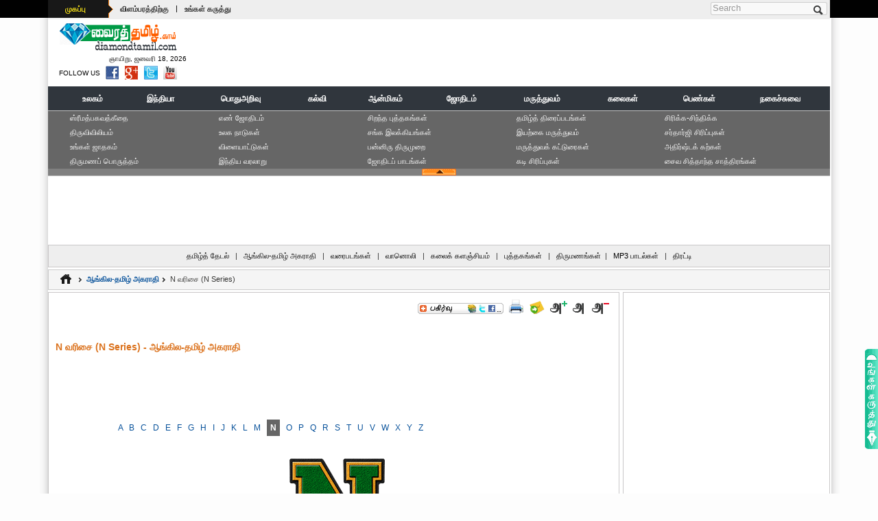

--- FILE ---
content_type: text/html; charset=UTF-8
request_url: http://www.diamondtamil.com/english_tamil_dictionary/n/english_tamil_dictionary_n_11.html
body_size: 11641
content:
<!DOCTYPE html PUBLIC "-//W3C//DTD XHTML 1.0 Transitional//EN" "http://www.w3.org/TR/xhtml1/DTD/xhtml1-transitional.dtd">
<html xmlns="http://www.w3.org/1999/xhtml">
<head>
<meta http-equiv="Content-Type" content="text/html; charset=utf-8">
<title>N வரிசை (N Series) - ஆங்கில-தமிழ் அகராதி - needle, அகராதி, தமிழ், ஆங்கில, வடிவ, தையல், series, வரிசை, புகுந்து, செல், உதைகால், மீன், ஊசிப், needs, english, வேலை, துப்பாக்கி, குத்து, வினை, நிலை, word, இன்றியமையாத, dictionary, முள், காந்த, tamil, வார்த்தை</title>
<meta name="Keywords" content="N வரிசை (N Series) - ஆங்கில-தமிழ் அகராதி, needle, அகராதி, தமிழ், ஆங்கில, வடிவ, தையல், series, வரிசை, புகுந்து, செல், உதைகால், மீன், ஊசிப், needs, english, வேலை, துப்பாக்கி, குத்து, வினை, நிலை, word, இன்றியமையாத, dictionary, முள், காந்த, tamil, வார்த்தை"> 
<meta name="description" content="N வரிசை (N Series) - ஆங்கில-தமிழ் அகராதி - needle, அகராதி, தமிழ், ஆங்கில, வடிவ, தையல், series, வரிசை, புகுந்து, செல், உதைகால், மீன், ஊசிப், needs, english, வேலை, துப்பாக்கி, குத்து, வினை, நிலை, word, இன்றியமையாத, dictionary, முள், காந்த, tamil, வார்த்தை">
<meta name="copyright" content="DiamondTamil.com" /> 
<meta name="content-language" content="EN" /> 
<meta name="author" content="KR.ShakthiVell - +91 9994508493" /> 
<meta name="resource-type" content="document" /> 
<meta name="distribution" content="GLOBAL" /> 
<meta name="robots" id="robots" content="index, follow" />
<meta name="revisit-after" content="1 day" /> 
<meta name="rating" content="general" /> 
<meta name="pragma" content="no-cache" /> 
<meta name="classification" content="Tamil Website" /> 
<meta name="viewport" content="width=device-width, initial-scale=1">
<meta http-equiv="X-UA-Compatible" content="IE=edge">
<meta name="p:domain_verify" content=""/>
<meta property="og:title" content="" itemprop="headline"/> 
<meta property="og:description" content="" itemprop="description"/> 
<meta property="og:site_name" content="www.diamondtamil.com" itemprop="sourceOrganization"/> 
<meta property="og:type" content=""/>
<link rel="icon" href="http://www.diamondtamil.com/images/favicon.ico">
<meta name="google-site-verification" content="Ym61K1ZQTMXvnKq40gQ1foDY9nLY5Q54D4Ss05_O41s" />
<META name="y_key" content=""> 
<link href="../../css/default.css" rel="stylesheet" type="text/css" />
<link href="../../css/devices.css" rel="stylesheet" type="text/css" />
<link href="../../css/dictionary.css" rel="stylesheet" type="text/css" />
<script type="text/javascript" src="../../js/jquery.js"></script>  
<script type="text/javascript" src="../../js/css3-mediaqueries.min.js"></script>  
<script type="text/javascript" src="../../js/disabled.js"></script> 
</head>
<body>
<!-- BEGIN .boxed -->
<div class="boxed">
<!-- BEGIN .header -->
<!-- BEGIN header --> 
<header>
	<script async src="//pagead2.googlesyndication.com/pagead/js/adsbygoogle.js"></script>
<script>(adsbygoogle = window.adsbygoogle || []).push({
		  google_ad_client: "ca-pub-3835892083628811",
		  enable_page_level_ads: true
	 });
</script>
<!-- BEGIN topbar --> 
<div class="top-bar">
	<div class="wrapper"> 
		<div class="header-top">
			<div class="header-top-menu">
				<ul>
					<li><div class="dt_sprite" id="menuTag"><a href="http://www.diamondtamil.com/index.html">முகப்பு</a></div></li>
					<li><a href="http://www.diamondtamil.com/ads_with_us.html">விளம்பரத்திற்கு</a></li>
					<li>|</li>
					<li><a href="http://www.diamondtamil.com/write_to_us.html">உங்கள் கருத்து</a></li>
				</ul>
			</div>
			<div class="header-top-lang">
				<div align="center">
					<ul>
											<li></li>
						<li></li>
						<li></li>
										</ul>
				</div>
			</div>
		</div>
		<div class="header-top-addons">
			<div class="top-search clearfix">
				<form action="/" method="post" id="search-block-form" accept-charset="UTF-8">
					<div>
						<div class="container-inline"> 
							<h2 class="element-invisible">Search form</h2>
							<div>
							<input title="Enter the terms you wish to search for." placeholder="Search" class="search-input form-text" type="text" id="edit-search-block-form--2" name="search_block_form" value="" size="15" maxlength="128" />
							</div>
							<input class="dt_sprite search-button form-submit" type="submit" id="edit-submit--2" name="op" value="Search" />
						</div>
					</div>
				</form>
			</div>
		</div>
	</div>
<!-- END topbar --> 
</div>	<!-- BEGIN .logo -->
<div class="wrapper" >
	<div class="header-logo"> 
		<a href="http://www.diamondtamil.com/index.html"><img src="http://www.diamondtamil.com/images/diamond_tamil_logo.gif"  alt="DiamondTamil.com" title="DiamondTamil.com - India's Premier Tamil Reference Portal" width="175" height="44" hspace="5" border="0" /></a>
		<div class="time">&nbsp;ஞாயிறு, ஜனவரி 18, 2026</div>
		<div class="follow">
		<ul>
			<li style="padding-top:3px;">FOLLOW US</li>
			<li><a href="https://www.facebook.com/diamondtamil.web" target="_blank"><div  title="Find Us on Facebook"  class="dt_sprite facebook"></div></a></li>
			<li><a href="http://twitter.com/#!/diamond_tamil" target="_blank"><div  title="Follow Us on Twitter"  class="dt_sprite twitter"></div></a></li>
			<li><a href="https://plus.google.com/100502739056633591515/posts" target="_blank"><div  title="Follow Us on Google Plus"  class="dt_sprite google-plus"></div></a></li>
			<li><a href="http://www.youtube.com/user/webindia123" target="_blank"><div  title="Find Us on Youtube"  class="dt_sprite youtube"></div></a></li>
		</ul>
		</div>
	</div> 
	<div class="header-logo-addons"><div style="overflow:hidden;">
		<script type="text/javascript"><!--
			var iwidth = window.innerWidth;
			
												document.write('<script async src="//pagead2.googlesyndication.com/pagead/js/adsbygoogle.js"></script>');
					if (iwidth > 900) {
						document.write('<ins class="adsbygoogle" style="display:inline-block;width:728px;height:90px"  data-full-width-responsive="true" data-ad-client="ca-pub-3835892083628811" data-ad-slot="5232844886"></ins>');
					}else if(iwidth <=900 && iwidth >= 768 ){
						document.write('<ins class="adsbygoogle" style="display:inline-block;width:728px;height:90px"  data-full-width-responsive="true" data-ad-client="ca-pub-3835892083628811" data-ad-slot="5232844886"></ins>');
					}else if(iwidth <=768 && iwidth >= 568 ){
						document.write('<ins class="adsbygoogle" style="display:inline-block;width:336px;height:280px" data-full-width-responsive="true" data-ad-client="ca-pub-3835892083628811" data-ad-slot="9663044487"></ins>');
					}else if(iwidth <=568 && iwidth >= 336 ){
						document.write('<ins class="adsbygoogle" style="display:inline-block;width:336px;height:280px" data-full-width-responsive="true" data-ad-client="ca-pub-3835892083628811" data-ad-slot="9663044487"></ins>');
					}else if(iwidth <=336 && iwidth >= 0 ){
						document.write('<ins class="adsbygoogle" style="display:inline-block;width:300px;height:250px" data-full-width-responsive="true" data-ad-client="ca-pub-3835892083628811" data-ad-slot="2139777682"></ins>');
					}
					document.write('<script>(adsbygoogle = window.adsbygoogle || []).push({});</script>');
					
					//--></script>
</div></div>
<!-- END logo -->
</div>	<div class="clear-float"></div> 
	<!-- BEGIN .Main Menu --> 
<div class="main-menu sticky">
	<div class="wrapper">
		<div class="clearfix">
			<div class="clearfix">
					<table width="100%" border="0" align="center" cellpadding="0" cellspacing="0"> 
	<tr><td colspan="3"  valign="top" height="1"></td></tr> 
	<tr bgcolor="#30363D"><td colspan="3"  valign="top" height=1></td></tr> 
	<tr><td height="32" bgcolor="#30363D">&nbsp;</td> 
      <td height="32"> 
     		
 		<table width="100%" border="0" align="center" cellpadding="0" cellspacing="0" bgcolor="#30363D"> 
        <tr><td colspan="11" align="center"></td></tr> 
        <tr> 
          <td  width="8%" height="32"  align="center" bgcolor="#30363D"><a href="http://www.diamondtamil.com/world/index.html" class="top_menu"><span  class="top_menu" title="World">உலகம்</span></a></td> 
		  <td  width="8%" height="32"  align="center" bgcolor="#30363D"><a href="http://www.diamondtamil.com/india/index.html" class="top_menu"><span  class="top_menu" title="India">இந்தியா</span></a></td> 
          <td  width="11%" height="32"  align="center" bgcolor="#30363D"><a href="http://www.diamondtamil.com/general_knowledge/index.html" class="top_menu"><span class="top_menu" title="General Knowledge">பொதுஅறிவு</span></a></td> 
          <td  width="7%" height="32"  align="center" bgcolor="#30363D"><a href="http://www.diamondtamil.com/education/index.html" class="top_menu"><span  class="top_menu" title="Education">கல்வி</span></a></td> 
          <td  width="9%"  height="32"  align="center" bgcolor="#30363D"><a href="http://www.diamondtamil.com/spirituality/index.html" class="top_menu"><span class="top_menu" title="Spirituality">ஆன்மிகம்</span></a></td> 
          <td  width="9%"  height="32"  align="center" bgcolor="#30363D"><a href="http://www.diamondtamil.com/astrology/index.html" class="top_menu"><span  class="top_menu" title="Astrology">ஜோதிடம்</span></a></td> 
          <td  width="10%"  height="32"  align="center" bgcolor="#30363D"><a href="http://www.diamondtamil.com/medical/index.html" class="top_menu"><span class="top_menu" title="Medical">மருத்துவம்</span></a></td> 
          <td  width="9%"  height="32"  align="center" bgcolor="#30363D"><a href="http://www.diamondtamil.com/arts/index.html" class="top_menu"><span  class="top_menu" title="Arts">கலைகள்</span></a></td> 
		  <td  width="9%"  height="32"  align="center" bgcolor="#30363D"><a href="http://www.diamondtamil.com/womens/index.html" class="top_menu"><span  class="top_menu" title="Women's Section">பெண்கள்</span></a></td> 
          <td  width="10%"  height="32"  align="center" bgcolor="#30363D"><a href="http://www.diamondtamil.com/jokes/index.html" class="top_menu"><span class="top_menu" title="Jokes">நகைச்சுவை</span></a></td> 
        
        </tr> 
	<tr><td colspan="11" align="center"></td></tr></table>
		</td>
		<td height="32" bgcolor="#30363D">&nbsp;</td>
	</tr> 
 </table>
			</div>
		</div>
	</div>
<!-- END Main Menu -->
</div>
<!-- END header --> 	
</header><!-- END .header -->	
<!-- BEGIN .expand_menu -->
<!-- BEGIN .Expand Menu -->
<div class="wrapper">
	<div class="expanddiv">
	<table width="95%" border="0" align="center" cellpadding="0" cellspacing="0">
  <tr>
    <td width="20%" valign="top">
		<a href="http://www.diamondtamil.com/spirituality/bhagavad_gita/index.html" title="ஸ்ரீமத்பகவத்கீதை (Sri Math Bhagavad Gita) - ஆன்மிகம்">ஸ்ரீமத்பகவத்கீதை</a>
		<a href="http://www.diamondtamil.com/spirituality/holy_bible/index.html" title="திருவிவிலியம் (SThe Holy Bible) - ஆன்மிகம்">திருவிவிலியம்</a>	
		<a href="http://www.diamondtamil.com/astrology/horoscope/index.html" title="உங்கள் ஜாதகம் (Your Horoscope) - ஜோதிடம்">உங்கள் ஜாதகம்</a>	
		<a href="http://www.diamondtamil.com/astrology/general_astrology/marriage_matching/index.html" title="திருமணப் பொருத்தம் (Marriage Matching) - ஜோதிடம்" >திருமணப் பொருத்தம்</a>
	</td>
    <td width="20%" valign="top">
		<a href="http://www.diamondtamil.com/astrology/numerology/index.html" title="எ‌ண் ஜோ‌திட‌ம் (Numerology) - ஜோதிடம்">எ‌ண் ஜோ‌திட‌ம்</a>
		<a href="http://www.diamondtamil.com/world/world_countries/index.html" title="உலக நாடுகள் (World Countries) - உலகம்">உலக நாடுகள்</a>
		<a href="http://www.diamondtamil.com/general_knowledge/games/index.html" title="விளையாட்டுகள் (Games) - பொதுஅறிவு">விளையாட்டுகள்</a>
		<a href="http://www.diamondtamil.com/india/india_history/index.html"  title="இந்திய வரலாறு (History of India) - இந்தியா">இந்திய வரலாறு</a>
		
	</td>
    <td width="20%" valign="top">
		<a href="http://www.diamondtamil.com/general_knowledge/best_books/index.html" title="சிறந்த புத்தகங்கள் (Best Books) - பொதுஅறிவு">சிறந்த புத்தகங்கள்</a>
		<a href="http://www.diamondtamil.com/education/sangam_literature/index.html" title="சங்க இலக்கியங்கள் (Sangam Literature's) - கல்வி" >சங்க இலக்கியங்கள்</a>
		<a href="http://www.diamondtamil.com/spirituality/shaivism_books/panniru_thirumurai/index.html" title="பன்னிரு திருமுறை (Panniru Thirumurai) - ஆன்மிகம்" > பன்னிரு திருமுறை</a>
		<a href="http://www.diamondtamil.com/astrology/astrology_lessons/index.html" title="ஜோதிடப் பாடங்கள் (Astrology Lessons) - ஜோதிடம்">ஜோதிடப் பாடங்கள்</a>
	</td>
    <td width="20%" valign="top">
		<a href="http://www.diamondtamil.com/arts/tamil_cinema_list/index.html" title="தமிழ்த் திரைப்படங்கள் (Tamil Cinema's) - கலைகள்" >தமிழ்த் திரைப்படங்கள்</a>
			<a href="http://www.diamondtamil.com/medical/nature_medicine/index.html" title="இயற்கை மருத்துவம் (Nature Medicines) - மருத்துவம்" >இயற்கை மருத்துவம்</a>
			<a href="http://www.diamondtamil.com/womens/medical_articles/index.html" title="மருத்துவக் கட்டுரைகள் (Women's Medical Articles) - பெண்கள்">மருத்துவக் கட்டுரைகள்</a>
		<a href="http://www.diamondtamil.com/jokes/kadi_jokes/index.html" title="கடி சிரிப்புகள் (Kadi Jokes) - நகைச்சுவை">கடி சிரிப்புகள்</a>
	</td>
    <td width="20%" valign="top">
	<a href="http://www.diamondtamil.com/jokes/laugh_think_jokes/index.html" title="சிரிக்க-சிந்திக்க (Laugh and Think) - நகைச்சுவை">சிரிக்க-சிந்திக்க</a>
		<a href="http://www.diamondtamil.com/jokes/sardarji_jokes/index.html" title="சர்தார்ஜி சிரிப்புகள் (Sardarji Jokes) - நகைச்சுவை" >சர்தார்ஜி சிரிப்புகள்</a>
		<a href="http://www.diamondtamil.com/astrology/general_astrology/lucky_stones/index.html" title="அதிர்ஷ்டக் கற்கள் (Lucky Stones) - ஜோதிடம்" >அதிர்ஷ்டக் கற்கள்</a>
		<a href="http://www.diamondtamil.com/spirituality/shaivism_books/shaiva_siddhanta/index.html" title="சைவ சித்தாந்த சாத்திரங்கள் (Shaiva Siddhanta) - ஆன்மிகம்">சைவ சித்தாந்த சாத்திரங்கள்</a> 
	</td>
  </tr>
</table>
	</div>	
	<div class="clear-float"></div> 
	<div align="center" class="dt_sprite expandbar">
		<div class="dt_sprite exp_close" onclick="hide_expand();" style="cursor: pointer;"></div>
		<div class="dt_sprite exp_expand"  onclick="show_expand();" style="cursor: pointer;display:none"></div>
	</div>
<!-- END Expand Menu -->
</div><!-- END .expand_menu -->	
<!--top ads Start -->
<!-- BEGIN .top-ads -->
<div class="wrapper">
	<div class="top-ads" align="center">
		<div class="js-gads" align="center">
		<script type="text/javascript"><!--
			var iNwidth = window.innerWidth;
			
												document.write('<script async src="//pagead2.googlesyndication.com/pagead/js/adsbygoogle.js"></script>');
					if (iwidth > 900) {
						document.write('<ins class="adsbygoogle" style="display:inline-block;width:970px;height:90px"  data-full-width-responsive="true" data-ad-client="ca-pub-3835892083628811" data-ad-slot="3476910089"></ins>');
					}else if(iwidth <=900 && iwidth >= 768 ){
						document.write('<ins class="adsbygoogle" style="display:inline-block;width:728px;height:90px"  data-full-width-responsive="true" data-ad-client="ca-pub-3835892083628811" data-ad-slot="5232844886"></ins>');
					}else if(iwidth <=768 && iwidth >= 568 ){
						document.write('<ins class="adsbygoogle" style="display:inline-block;width:336px;height:280px" data-full-width-responsive="true" data-ad-client="ca-pub-3835892083628811" data-ad-slot="9663044487"></ins>');
					}else if(iwidth <=568 && iwidth >= 336 ){
						document.write('<ins class="adsbygoogle" style="display:inline-block;width:336px;height:280px" data-full-width-responsive="true" data-ad-client="ca-pub-3835892083628811" data-ad-slot="9663044487"></ins>');
					}else if(iwidth <=336 && iwidth >= 0 ){
						document.write('<ins class="adsbygoogle" style="display:inline-block;width:300px;height:250px" data-full-width-responsive="true" data-ad-client="ca-pub-3835892083628811" data-ad-slot="2139777682"></ins>');
					}
					document.write('<script>(adsbygoogle = window.adsbygoogle || []).push({});</script>');
					
					//--></script>
			</div>
	</div>
<!-- END .top-ads -->
</div>
<div class="clear-float"></div> <!-- top ads End -->
<!-- BEGIN .sub_menu -->
<!-- BEGIN .sub_menu -->
<div class="wrapper">
	<div class="subcat" align="center">
	<a href="http://www.diamondtamil.com/search/index.html" title="தமிழ்த் தேடுபொறி (Tamil Search)">தமிழ்த் தேடல்</a> | 
	<a href="http://www.diamondtamil.com/english_tamil_dictionary/index.html" title="ஆங்கில-தமிழ் அகராதி (English-Tamil Dictionary)">ஆங்கில-தமிழ் அகராதி</a> |
	<a href="http://www.diamondtamil.com/maps/index.html" title="வரைபடங்கள் (Tamil Maps)">வரைபடங்கள்</a> | 
	<a href="http://www.diamondtamil.com/radio/index.html" title="வானொலி (Tamil Radio)">வானொலி</a> |
	<a href="http://www.diamondtamil.com/wiki/index.html" title="கலைக் களஞ்சியம் (Tamil Wikipedia)">கலைக் களஞ்சியம்</a> | 
	<a href="http://www.diamondtamil.com/books/index.html" title="புத்தகங்கள் (Tamil Books)">புத்தகங்கள்</a> | 
	<a href="http://www.diamondtamil.com/matrimonial/index.html" title="திருமணங்கள் (Tamil Matrimonial Service)">திருமணங்கள்</a>| 
	<a href="http://www.diamondtamil.com/mp3/index.html" title="MP3 பாடல்கள் (Tamil MP3 Songs)">MP3 பாடல்கள்</a> | 
	<a href="http://www.diamondtamil.com/aggregator/index.html" title="திரட்டி (Aggregator)">திரட்டி</a>
	</div>
<!-- END .sub_menu -->
</div><!-- END .sub_menu -->	<!-- BEGIN .content -->
<div class="content">
  <div class="wrapper paragraph-row">
    <!-- BEGIN .top-menu-nav -->
    <div class="top-menu-nav">
      <div class="in">
        <ul class="">
			<li><a href="http://www.diamondtamil.com/index.html"><div  title="Home"  class="dt_sprite home"></div></a></li>
			<li><div class="dt_sprite arrow"></div></li>
			<li><a href="http://www.diamondtamil.com/english_tamil_dictionary/index.html" title="English-Tamil Dictionary"><strong>ஆங்கில-தமிழ் அகராதி</strong></a></li>
			<li><div class="dt_sprite arrow"></div></li>
		  	<li>N வரிசை (N Series)</li>
         </ul>
        <div class="clear-float"></div>
      </div>
    </div>
    <div class="clear-float"></div>
    <!-- BEGIN .main-content -->
    <div class="main-content">
      <!-- BEGIN .main-page -->
      <div class="main-page fleft">
        <!-- BEGIN .content-block -->
        <div class="border-mdm-gray mpleft">
          <div class="print-bar">
<ul>
<li><a class="addthis_button" href="http://addthis.com/bookmark.php?v=250&pub=kpshakthi"><div  title="Bookmark and Share"  class="dt_sprite add-this"></div></a></li>
<script type="text/javascript">var addthis_config = {"data_track_addressbar":true};</script>
<script type="text/javascript" src="http://s7.addthis.com/js/250/addthis_widget.js#pubid=kpshakthi"></script>
<li><a href="javascript:void(0);"><div  title="Print"  class="dt_sprite print"></div></a></li>
<li><a href="javascript:void(0);"><div  title="Send Friend"  class="dt_sprite send-friend"></div></a></li>
<li><a href="javascript:void(0);"><div  title="Increase font size"  class="dt_sprite increase"></div></a></li>
<li><a href="javascript:void(0);"><div  title="Default font size"  class="dt_sprite normal"></div></a></li>
<li><a href="javascript:void(0);"><div  title="Decrease font size"  class="dt_sprite decrease"></div></a></li>
</ul>
</div>
<div class="clear-float"></div>
<br /><br />
          <div id="title-div" title="N Series"><h1>N வரிசை (N Series) - ஆங்கில-தமிழ் அகராதி</h1></div>
          <br />
          <div align="center">
            <div style="overflow:hidden;">
		<script type="text/javascript"><!--
			var iCMwidth = window.innerWidth;
			
												document.write('<script async src="//pagead2.googlesyndication.com/pagead/js/adsbygoogle.js"></script>');
					if (iCMwidth > 568) {
						document.write('<ins class="adsbygoogle" style="display:inline-block;width:468px;height:60px" data-full-width-responsive="true" data-ad-client="ca-pub-3835892083628811" data-ad-slot="9523443687"></ins>');
					}else if(iCMwidth <=568 && iCMwidth >= 336 ){
						document.write('<ins class="adsbygoogle" style="display:inline-block;width:336px;height:280px" data-full-width-responsive="true" data-ad-client="ca-pub-3835892083628811" data-ad-slot="9663044487"></ins>');
					}else if(iCMwidth <=336 && iCMwidth >= 0 ){
						document.write('<ins class="adsbygoogle" style="display:inline-block;width:300px;height:250px" data-full-width-responsive="true" data-ad-client="ca-pub-3835892083628811" data-ad-slot="2139777682"></ins>');
					}
					document.write('<script>(adsbygoogle = window.adsbygoogle || []).push({});</script>');
					
					//--></script>
</div>          </div>
          <br />
          <div class="print-div" id="print-div">
		   <table width="80%" border="0" cellspacing="0" cellpadding="0" align="center">
  <tr>
    <td>
	<a title="ஆங்கிலம் - தமிழ் அகராதியில் முதல் எழுத்தான A பயன்படுத்திய ஆங்கில வார்த்தை"   href="http://www.diamondtamil.com/english_tamil_dictionary/a/english_tamil_dictionary_a_1.html">A</a><span>&nbsp;&nbsp;&nbsp;</span><a title="ஆங்கிலம் - தமிழ் அகராதியில் முதல் எழுத்தான B பயன்படுத்திய ஆங்கில வார்த்தை"   href="http://www.diamondtamil.com/english_tamil_dictionary/b/english_tamil_dictionary_b_1.html">B</a><span>&nbsp;&nbsp;&nbsp;</span><a title="ஆங்கிலம் - தமிழ் அகராதியில் முதல் எழுத்தான C பயன்படுத்திய ஆங்கில வார்த்தை"  href="http://www.diamondtamil.com/english_tamil_dictionary/c/english_tamil_dictionary_c_1.html">C</a><span>&nbsp;&nbsp;&nbsp;</span><a title="ஆங்கிலம் - தமிழ் அகராதியில் முதல் எழுத்தான D பயன்படுத்திய ஆங்கில வார்த்தை"  href="http://www.diamondtamil.com/english_tamil_dictionary/d/english_tamil_dictionary_d_1.html">D</a><span>&nbsp;&nbsp;&nbsp;</span><a title="ஆங்கிலம் - தமிழ் அகராதியில் முதல் எழுத்தான E பயன்படுத்திய ஆங்கில வார்த்தை"  href="http://www.diamondtamil.com/english_tamil_dictionary/e/english_tamil_dictionary_e_1.html">E</a><span>&nbsp;&nbsp;&nbsp;</span><a title="ஆங்கிலம் - தமிழ் அகராதியில் முதல் எழுத்தான F பயன்படுத்திய ஆங்கில வார்த்தை"  href="http://www.diamondtamil.com/english_tamil_dictionary/f/english_tamil_dictionary_f_1.html">F</a><span>&nbsp;&nbsp;&nbsp;</span><a title="ஆங்கிலம் - தமிழ் அகராதியில் முதல் எழுத்தான G பயன்படுத்திய ஆங்கில வார்த்தை"  href="http://www.diamondtamil.com/english_tamil_dictionary/g/english_tamil_dictionary_g_1.html">G</a><span>&nbsp;&nbsp;&nbsp;</span><a title="ஆங்கிலம் - தமிழ் அகராதியில் முதல் எழுத்தான H பயன்படுத்திய ஆங்கில வார்த்தை"  href="http://www.diamondtamil.com/english_tamil_dictionary/h/english_tamil_dictionary_h_1.html">H</a><span>&nbsp;&nbsp;&nbsp;</span><a title="ஆங்கிலம் - தமிழ் அகராதியில் முதல் எழுத்தான I பயன்படுத்திய ஆங்கில வார்த்தை"  href="http://www.diamondtamil.com/english_tamil_dictionary/i/english_tamil_dictionary_i_1.html">I</a><span>&nbsp;&nbsp;&nbsp;</span><a title="ஆங்கிலம் - தமிழ் அகராதியில் முதல் எழுத்தான J பயன்படுத்திய ஆங்கில வார்த்தை"  href="http://www.diamondtamil.com/english_tamil_dictionary/j/english_tamil_dictionary_j_1.html">J</a><span>&nbsp;&nbsp;&nbsp;</span><a title="ஆங்கிலம் - தமிழ் அகராதியில் முதல் எழுத்தான K பயன்படுத்திய ஆங்கில வார்த்தை"  href="http://www.diamondtamil.com/english_tamil_dictionary/k/english_tamil_dictionary_k_1.html">K</a><span>&nbsp;&nbsp;&nbsp;</span><a title="ஆங்கிலம் - தமிழ் அகராதியில் முதல் எழுத்தான L பயன்படுத்திய ஆங்கில வார்த்தை"  href="http://www.diamondtamil.com/english_tamil_dictionary/l/english_tamil_dictionary_l_1.html">L</a><span>&nbsp;&nbsp;&nbsp;</span><a title="ஆங்கிலம் - தமிழ் அகராதியில் முதல் எழுத்தான M பயன்படுத்திய ஆங்கில வார்த்தை"  href="http://www.diamondtamil.com/english_tamil_dictionary/m/english_tamil_dictionary_m_1.html">M</a><span>&nbsp;&nbsp;&nbsp;</span><a title="ஆங்கிலம் - தமிழ் அகராதியில் முதல் எழுத்தான N பயன்படுத்திய ஆங்கில வார்த்தை" style="font-weight:bold;background-color:#666666; color: #FFFFFF; padding:5px;" href="http://www.diamondtamil.com/english_tamil_dictionary/n/english_tamil_dictionary_n_1.html">N</a><span>&nbsp;&nbsp;&nbsp;</span><a title="ஆங்கிலம் - தமிழ் அகராதியில் முதல் எழுத்தான O பயன்படுத்திய ஆங்கில வார்த்தை"  href="http://www.diamondtamil.com/english_tamil_dictionary/o/english_tamil_dictionary_o_1.html">O</a><span>&nbsp;&nbsp;&nbsp;</span><a title="ஆங்கிலம் - தமிழ் அகராதியில் முதல் எழுத்தான P பயன்படுத்திய ஆங்கில வார்த்தை"  href="http://www.diamondtamil.com/english_tamil_dictionary/p/english_tamil_dictionary_p_1.html">P</a><span>&nbsp;&nbsp;&nbsp;</span><a title="ஆங்கிலம் - தமிழ் அகராதியில் முதல் எழுத்தான Q பயன்படுத்திய ஆங்கில வார்த்தை"  href="http://www.diamondtamil.com/english_tamil_dictionary/q/english_tamil_dictionary_q_1.html">Q</a><span>&nbsp;&nbsp;&nbsp;</span><a title="ஆங்கிலம் - தமிழ் அகராதியில் முதல் எழுத்தான R பயன்படுத்திய ஆங்கில வார்த்தை"  href="http://www.diamondtamil.com/english_tamil_dictionary/r/english_tamil_dictionary_r_1.html">R</a><span>&nbsp;&nbsp;&nbsp;</span><a title="ஆங்கிலம் - தமிழ் அகராதியில் முதல் எழுத்தான S பயன்படுத்திய ஆங்கில வார்த்தை"  href="http://www.diamondtamil.com/english_tamil_dictionary/s/english_tamil_dictionary_s_1.html">S</a><span>&nbsp;&nbsp;&nbsp;</span><a title="ஆங்கிலம் - தமிழ் அகராதியில் முதல் எழுத்தான T பயன்படுத்திய ஆங்கில வார்த்தை"  href="http://www.diamondtamil.com/english_tamil_dictionary/t/english_tamil_dictionary_t_1.html">T</a><span>&nbsp;&nbsp;&nbsp;</span><a title="ஆங்கிலம் - தமிழ் அகராதியில் முதல் எழுத்தான U பயன்படுத்திய ஆங்கில வார்த்தை"  href="http://www.diamondtamil.com/english_tamil_dictionary/u/english_tamil_dictionary_u_1.html">U</a><span>&nbsp;&nbsp;&nbsp;</span><a title="ஆங்கிலம் - தமிழ் அகராதியில் முதல் எழுத்தான V பயன்படுத்திய ஆங்கில வார்த்தை"  href="http://www.diamondtamil.com/english_tamil_dictionary/v/english_tamil_dictionary_v_1.html">V</a><span>&nbsp;&nbsp;&nbsp;</span><a title="ஆங்கிலம் - தமிழ் அகராதியில் முதல் எழுத்தான W பயன்படுத்திய ஆங்கில வார்த்தை"  href="http://www.diamondtamil.com/english_tamil_dictionary/w/english_tamil_dictionary_w_1.html">W</a><span>&nbsp;&nbsp;&nbsp;</span><a title="ஆங்கிலம் - தமிழ் அகராதியில் முதல் எழுத்தான X பயன்படுத்திய ஆங்கில வார்த்தை"  href="http://www.diamondtamil.com/english_tamil_dictionary/x/english_tamil_dictionary_x_1.html">X</a><span>&nbsp;&nbsp;&nbsp;</span><a title="ஆங்கிலம் - தமிழ் அகராதியில் முதல் எழுத்தான Y பயன்படுத்திய ஆங்கில வார்த்தை"  href="http://www.diamondtamil.com/english_tamil_dictionary/y/english_tamil_dictionary_y_1.html">Y</a><span>&nbsp;&nbsp;&nbsp;</span><a title="ஆங்கிலம் - தமிழ் அகராதியில் முதல் எழுத்தான Z பயன்படுத்திய ஆங்கில வார்த்தை"  href="http://www.diamondtamil.com/english_tamil_dictionary/z/english_tamil_dictionary_z_1.html">Z</a>
	
	</td>
  </tr>
</table>
		  <br /><br />
		  
		  <div align="center"><img src="../images/n-150.png" alt="Letter - N" title="Letter - N" /></div>
		    <br />  <br />
	<div class="pagination" align="center"><a title=" of N" href="english_tamil_dictionary_n_10.html">« முன்புறம்</a><a title="1page of N" href="english_tamil_dictionary_n_1.html">1</a><a title="2page of N" href="english_tamil_dictionary_n_2.html">2</a>...<a title="9 of N" href="english_tamil_dictionary_n_9.html">9</a><a title="10 of N" href="english_tamil_dictionary_n_10.html">10</a><span class="current">11</span><a title="12 of N" href="english_tamil_dictionary_n_12.html">12</a><a title="13 of N" href="english_tamil_dictionary_n_13.html">13</a>...<a title=" of N" href="english_tamil_dictionary_n_44.html">44</a><a title="44 of N" href="english_tamil_dictionary_n_45.html">45</a><a title="45 of N" href="english_tamil_dictionary_n_12.html">தொடர்ச்சி »</a></div>
	<br />
			<br />  
              <div align="center"> <div style="overflow:hidden;">
		<script type="text/javascript"><!--
			var iCwidth = window.innerWidth;
			
												document.write('<script async src="//pagead2.googlesyndication.com/pagead/js/adsbygoogle.js"></script>');
					if (iCwidth > 336) {
						document.write('<ins class="adsbygoogle" style="display:inline-block;width:336px;height:280px" data-full-width-responsive="true" data-ad-client="ca-pub-3835892083628811" data-ad-slot="9663044487"></ins>');
					}else if(iCwidth <=336 && iCwidth >= 0 ){
						document.write('<ins class="adsbygoogle" style="display:inline-block;width:300px;height:250px" data-full-width-responsive="true" data-ad-client="ca-pub-3835892083628811" data-ad-slot="2139777682"></ins>');
					}
					document.write('<script>(adsbygoogle = window.adsbygoogle || []).push({});</script>');
					
					//--></script>
</div></div>
			   <br /> <br />
           		<div class="rounded-box">
					
<div class="altg">
						<div class="h-col2-page1 fleft thead" >ஆங்கில வார்த்தை (English Word)</div>
						<div class="h-col2-page2 fright h-bar-mar-2 thead">தமிழ் வார்த்தை (Tamil Word)</div>
						<div class="clear-float"></div>
					</div>
<div class="altw">
						<div class="h-col2-page1 fleft" title="nectarine">Nectarine</div>
						<div class="h-col2-page2 fright h-bar-mar-2" title="n. கண்ணிறுக்கமான சதைப் பற்றுடைய பேரியினக் கனிவகை."><span class="color-orange">n.</span> கண்ணிறுக்கமான சதைப் பற்றுடைய பேரியினக் கனிவகை.</div>
						<div class="clear-float"></div>
					</div>
<div class="altg">
						<div class="h-col2-page1 fleft" title="nectary">Nectary</div>
						<div class="h-col2-page2 fright h-bar-mar-2" title="n. மலரின் தேன் தடம்."><span class="color-orange">n.</span> மலரின் தேன் தடம்.</div>
						<div class="clear-float"></div>
					</div>
<div class="altw">
						<div class="h-col2-page1 fleft" title="neddy">Neddy</div>
						<div class="h-col2-page2 fright h-bar-mar-2" title="n. கழுதை."><span class="color-orange">n.</span> கழுதை.</div>
						<div class="clear-float"></div>
					</div>
<div class="altg">
						<div class="h-col2-page1 fleft" title="need">Need</div>
						<div class="h-col2-page2 fright h-bar-mar-2" title="n. தேவை, தேவைக்கூறு, தேவைப்படுநிலை, வேண்டிய பொருள், துணையற்ற நிலை, இடர்நிலை, நெருக்கடி நிலை, இல்லாக்குறை, இலம்பாடு, வறுமை, (வினை.) தேவையுறு, வேண்டிநாடு, தேவைப்படு, தேவையுணர், குறைபாடுறு, குறைபாடு உணர், கடப்பாடு கொண்டிரு, இன்றியமையாநிலையுறு, வேண்டியதாகு."><span class="color-orange">n.</span> தேவை, தேவைக்கூறு, தேவைப்படுநிலை, வேண்டிய பொருள், துணையற்ற நிலை, இடர்நிலை, நெருக்கடி நிலை, இல்லாக்குறை, இலம்பாடு, வறுமை, (வினை.) தேவையுறு, வேண்டிநாடு, தேவைப்படு, தேவையுணர், குறைபாடுறு, குறைபாடு உணர், கடப்பாடு கொண்டிரு, இன்றியமையாநிலையுறு, வேண்டியதாகு.</div>
						<div class="clear-float"></div>
					</div>
<div class="altw">
						<div class="h-col2-page1 fleft" title="needfire">Needfire</div>
						<div class="h-col2-page2 fright h-bar-mar-2" title="n. உராய் நெருப்பு, உலர்ந்த கட்டை உராய்தலினால் ஏற்படுந் தீ."><span class="color-orange">n.</span> உராய் நெருப்பு, உலர்ந்த கட்டை உராய்தலினால் ஏற்படுந் தீ.</div>
						<div class="clear-float"></div>
					</div>
<div class="altg">
						<div class="h-col2-page1 fleft" title="needful">Needful</div>
						<div class="h-col2-page2 fright h-bar-mar-2" title="a. தேவைப்படுகிற, இன்றியமையாத, அவசியமான."><span class="color-red">a.</span> தேவைப்படுகிற, இன்றியமையாத, அவசியமான.</div>
						<div class="clear-float"></div>
					</div>
<div class="altw">
						<div class="h-col2-page1 fleft" title="needle">Needle</div>
						<div class="h-col2-page2 fright h-bar-mar-2" title="n. ஊசி, ஊசி வடிவ மணியுருப் படிவம், குளிர் மண்டல மர வகைகளின் ஊசி வடிவ இலை, கூர் முட்கருவி, காந்த முள், காந்த ஊசி, பொன் உரையாணி, கூரறுலைக் கருவி, கூரலகுடைய செதுக்கு கத்தி, தோலடிப் பீற்றுக் குரிய குத்து மருந்தூசி, இசைத்தட்டு முள், துப்பாக்கி, பீரங்கிகளின் குண்டுறை வெடிக்க வைக்கும் வெடியூசி, தூபி, கோரி. ஊசிக்கோபுரம், கூர்முனைக் கொடும்பாறை, நீள் கொடுமுடி, கூர்ஞ்சிமையம், (க-க.) தற்கால உதைகால், குத்தல் உணர்ச்சி, தொல்லை, (வினை.) ஊசியால் தை, குத்து, துளை, ஊடுருவு, ஊடுருவிச் செல், ஊடாகப் புகுந்து செல், புகுந்து வழிசெய், உத்தர உதைகால் கொடு, ஊசியுரு மணிப்படிவமாகு, ஊசிப்படிவமாயமை, குத்திக்கிளறு, எரிச்சலூட்டு, தொல்லைக்கொடு, அலைக்கழி, செயலுக்குத் தூண்டு."><span class="color-orange">n.</span> ஊசி, ஊசி வடிவ மணியுருப் படிவம், குளிர் மண்டல மர வகைகளின் ஊசி வடிவ இலை, கூர் முட்கருவி, காந்த முள், காந்த ஊசி, பொன் உரையாணி, கூரறுலைக் கருவி, கூரலகுடைய செதுக்கு கத்தி, தோலடிப் பீற்றுக் குரிய குத்து மருந்தூசி, இசைத்தட்டு முள், துப்பாக்கி, பீரங்கிகளின் குண்டுறை வெடிக்க வைக்கும் வெடியூசி, தூபி, கோரி. ஊசிக்கோபுரம், கூர்முனைக் கொடும்பாறை, நீள் கொடுமுடி, கூர்ஞ்சிமையம், (க-க.) தற்கால உதைகால், குத்தல் உணர்ச்சி, தொல்லை, (வினை.) ஊசியால் தை, குத்து, துளை, ஊடுருவு, ஊடுருவிச் செல், ஊடாகப் புகுந்து செல், புகுந்து வழிசெய், உத்தர உதைகால் கொடு, ஊசியுரு மணிப்படிவமாகு, ஊசிப்படிவமாயமை, குத்திக்கிளறு, எரிச்சலூட்டு, தொல்லைக்கொடு, அலைக்கழி, செயலுக்குத் தூண்டு.</div>
						<div class="clear-float"></div>
					</div>
<div class="altg">
						<div class="h-col2-page1 fleft" title="needle-bath">Needle-bath</div>
						<div class="h-col2-page2 fright h-bar-mar-2" title="n. ஊசித்தாரைக் குளிப்பறை."><span class="color-orange">n.</span> ஊசித்தாரைக் குளிப்பறை.</div>
						<div class="clear-float"></div>
					</div>
<div class="altw">
						<div class="h-col2-page1 fleft" title="needle-book">Needle-book</div>
						<div class="h-col2-page2 fright h-bar-mar-2" title="n. புத்தக வடிவ ஊசிப்பெட்டி."><span class="color-orange">n.</span> புத்தக வடிவ ஊசிப்பெட்டி.</div>
						<div class="clear-float"></div>
					</div>
<div class="altg">
						<div class="h-col2-page1 fleft" title="needle-fish">Needle-fish</div>
						<div class="h-col2-page2 fright h-bar-mar-2" title="n. மூரல் மீன், ஊசி போன்ற வடிவுடைய மீன்."><span class="color-orange">n.</span> மூரல் மீன், ஊசி போன்ற வடிவுடைய மீன்.</div>
						<div class="clear-float"></div>
					</div>
<div class="altw">
						<div class="h-col2-page1 fleft" title="needleful">Needleful</div>
						<div class="h-col2-page2 fright h-bar-mar-2" title="n. ஊசியில் ஒரு தடவையில் நோக்கக்கூடிய நூலின் அளவு, ஊசிக் கோப்பளவு நூல்."><span class="color-orange">n.</span> ஊசியில் ஒரு தடவையில் நோக்கக்கூடிய நூலின் அளவு, ஊசிக் கோப்பளவு நூல்.</div>
						<div class="clear-float"></div>
					</div>
<div class="altg">
						<div class="h-col2-page1 fleft" title="needle-gun">Needle-gun</div>
						<div class="h-col2-page2 fright h-bar-mar-2" title="n. ஊசியின் தாக்குதலால் தோட்டா வெடிக்கும் துப்பாக்கி வகை."><span class="color-orange">n.</span> ஊசியின் தாக்குதலால் தோட்டா வெடிக்கும் துப்பாக்கி வகை.</div>
						<div class="clear-float"></div>
					</div>
<div class="altw">
						<div class="h-col2-page1 fleft" title="needle-lace">Needle-lace</div>
						<div class="h-col2-page2 fright h-bar-mar-2" title="n. ஊசிப் பின்னல்வேலை."><span class="color-orange">n.</span> ஊசிப் பின்னல்வேலை.</div>
						<div class="clear-float"></div>
					</div>
<div class="altg">
						<div class="h-col2-page1 fleft" title="needle-point">Needle-point</div>
						<div class="h-col2-page2 fright h-bar-mar-2" title="n. கூர்முனை, ஊசிப் பின்னல் வேலை."><span class="color-orange">n.</span> கூர்முனை, ஊசிப் பின்னல் வேலை.</div>
						<div class="clear-float"></div>
					</div>
<div class="altw">
						<div class="h-col2-page1 fleft" title="needless">Needless</div>
						<div class="h-col2-page2 fright h-bar-mar-2" title="a. தேவையற்ற, வேண்டாத."><span class="color-red">a.</span> தேவையற்ற, வேண்டாத.</div>
						<div class="clear-float"></div>
					</div>
<div class="altg">
						<div class="h-col2-page1 fleft" title="needlewoman">Needlewoman</div>
						<div class="h-col2-page2 fright h-bar-mar-2" title="n. தையல் மாது, தையல் பயிற்சித் திறமுடைய பெண்."><span class="color-orange">n.</span> தையல் மாது, தையல் பயிற்சித் திறமுடைய பெண்.</div>
						<div class="clear-float"></div>
					</div>
<div class="altw">
						<div class="h-col2-page1 fleft" title="needlework">Needlework</div>
						<div class="h-col2-page2 fright h-bar-mar-2" title="n. தையல் வேலை."><span class="color-orange">n.</span> தையல் வேலை.</div>
						<div class="clear-float"></div>
					</div>
<div class="altg">
						<div class="h-col2-page1 fleft" title="needments">Needments</div>
						<div class="h-col2-page2 fright h-bar-mar-2" title="n.pl. தேவைப்பொருள்கள், பயணத் துணைப்பொருள்கள்."><span class="color-orange">n.</span>pl. தேவைப்பொருள்கள், பயணத் துணைப்பொருள்கள்.</div>
						<div class="clear-float"></div>
					</div>
<div class="altw">
						<div class="h-col2-page1 fleft" title="needs">Needs</div>
						<div class="h-col2-page2 fright h-bar-mar-2" title="-1 n.pl. இயற்கைத் தேவைகள், இயற்கை வாய்ப்புதவிகள்.">-1 n.pl. இயற்கைத் தேவைகள், இயற்கை வாய்ப்புதவிகள்.</div>
						<div class="clear-float"></div>
					</div>
<div class="altg">
						<div class="h-col2-page1 fleft" title="needs">Needs</div>
						<div class="h-col2-page2 fright h-bar-mar-2" title="-2 adv. இன்றியமையாத நிலையில், கட்டாயமாக.">-2 adv. இன்றியமையாத நிலையில், கட்டாயமாக.</div>
						<div class="clear-float"></div>
					</div>
				</div>  <br /><br />
 <div align="center"><div style="overflow:hidden;">
		<script type="text/javascript"><!--
			var iCwidth = window.innerWidth;
			
												document.write('<script async src="//pagead2.googlesyndication.com/pagead/js/adsbygoogle.js"></script>');
					if (iCwidth > 336) {
						document.write('<ins class="adsbygoogle" style="display:inline-block;width:336px;height:280px" data-full-width-responsive="true" data-ad-client="ca-pub-3835892083628811" data-ad-slot="9663044487"></ins>');
					}else if(iCwidth <=336 && iCwidth >= 0 ){
						document.write('<ins class="adsbygoogle" style="display:inline-block;width:300px;height:250px" data-full-width-responsive="true" data-ad-client="ca-pub-3835892083628811" data-ad-slot="2139777682"></ins>');
					}
					document.write('<script>(adsbygoogle = window.adsbygoogle || []).push({});</script>');
					
					//--></script>
</div></div>
<br /><br />
</div>
<br /><br />
				<div class="dt_sprite paging">
					<table width="100%" cellspacing="0" cellpadding="0" border="0">
					  <tbody>
						<tr>
						  <td align="right"><a href="#" class="greyed">‹‹&nbsp;முன்புறம்</a> <span class="tk_span">|</span> <a href="#" class="greyed">தொடர்ச்சி&nbsp;››</a></td>
						</tr>
					  </tbody>
					</table>
				</div>
			 <br />
		   	<div>
			<span class="title-brown"><strong>தேட‌ல் தொட‌ர்பான தகவ‌ல்க‌ள்:</strong></span>
			<blockquote style="line-height:17px;">
			N வரிசை (N Series) - ஆங்கில-தமிழ் அகராதி, needle, அகராதி, தமிழ், ஆங்கில, வடிவ, தையல், series, வரிசை, புகுந்து, செல், உதைகால், மீன், ஊசிப், needs, english, வேலை, துப்பாக்கி, குத்து, வினை, நிலை, word, இன்றியமையாத, dictionary, முள், காந்த, tamil, வார்த்தை
			</blockquote>
	</div>
	
  <br />
  <div style="padding:10px;" align="center">
	<a href="javascript:history.back();">பின்புறம்</a> <span style="color:#999999;">|</span>&nbsp;&nbsp;<a href="http://www.diamondtamil.com/index.html">முகப்பு</a>&nbsp;&nbsp;<span style="color:#999999;">|</span>&nbsp;&nbsp;<a href="#top">மேற்புறம்</a>
	</div>
          <!-- END .content-block -->
        </div>
        <!-- END .main-page -->
      </div>
      <!-- BEGIN .main-sidebar -->
      <!-- BEGIN .main-sidebar --> 
<div class="main-sidebar fright">
	<div class="side-main fleft">
		<div class="border-mdm-gray pad-2" align="center">			<script async src="//pagead2.googlesyndication.com/pagead/js/adsbygoogle.js"></script>
		<ins class="adsbygoogle" style="display:inline-block;width:300px;height:600px" data-full-width-responsive="true" data-ad-client="ca-pub-3835892083628811" data-ad-slot="5093244082"></ins>
		<script>(adsbygoogle = window.adsbygoogle || []).push({});</script>
	</div>
	</div>
	<div class="side-sub fright">
		<div class="side-in-main fleft t-mar-2">
			<div class="border-mdm-gray pad-2 t-mar-2" align="center"><div style="width:100%; width:300px" class="border-mdm-gray">
<div class="dt_sprite mnup-top"></div>
<div class="mnup-content">
<div style="background-image:url('http://www.diamondtamil.com/images/panel_menu.gif'); background-repeat:no-repeat; height:234px;">
<div class="fleft" style="width:50%">
	<a href="http://www.diamondtamil.com/world/index.html" title="World"><strong>உலகம்</strong></a>
	<a href="http://www.diamondtamil.com/general_knowledge/index.html" title="General Knowledge"><strong>பொதுஅறிவு</strong></a>
	<a href="http://www.diamondtamil.com/spirituality/index.html" title="Spirituality"><strong>ஆன்மிகம்</strong></a>
	<a href="http://www.diamondtamil.com/medical/index.html" title="Medical"><strong>மருத்துவம்</strong></a>
	<a href="http://www.diamondtamil.com/womens/index.html" title="Women's Section"><strong>பெண்கள்</strong></a>
</div>
<div class="fleft" style="width:50%">
	<a href="http://www.diamondtamil.com/india/index.html" title="India" style="margin-left:58px;"><strong>இந்தியா</strong></a>
	<a href="http://www.diamondtamil.com/education/index.html" title="Education" style="margin-left:58px;"><strong>கல்வி</strong></a>
	<a href="http://www.diamondtamil.com/astrology/index.html" title="Astrology" style="margin-left:58px;"><strong>ஜோதிடம்</strong></a>
	<a href="http://www.diamondtamil.com/arts/index.html" title="Arts" style="margin-left:58px;"><strong>கலைகள்</strong></a>
	<a href="http://www.diamondtamil.com/jokes/index.html" title="Jokes" style="margin-left:58px;"><strong>நகைச்சுவை</strong></a>
</div>
</div>
</div>
<div class="clear-float"></div> 
<div class="dt_sprite mnup-bottom"></div>
</div>
<div class="clear-float"></div> </div>
		</div>
		<div class="side-in-sub fright t-mar-2">
			<div class="border-mdm-gray pad-2 t-mar-2" align="center"><script type="text/javascript">
	$(document).ready(function(){
		var btnSubmit = $('#login_btn_submit');
		var btnLogout = $('#lgout');
		
		var idm = 1;
		
		$(btnSubmit).click(function(e) {
			e.preventDefault();
			$('#nsloadi').html('<img src="http://www.diamondtamil.com/images/load.gif">');
			var querystr = 'loginid='+$('#loginid').val()+'&password='+$('#password').val()+'&remember='+$('#remember').is(':checked'); 
			$.post("login_action.php", querystr, function(data){ 
				if (data!=""){
					$('#nsloadi').html('');
					var opt=Array();
					opt=data.split("|");
					var ret = opt[0];
					var msg = opt[1];
					if( ret==5){
						window.location="http://www.diamondtamil.com/key_resend.html?email="+ msg;
					}else if( ret==6){
						window.location="http://www.diamondtamil.com/not_active.html?user="+ msg;
					}else if( ret==7){
						if(idm==1){
							$('#log_panel').hide();
							$('#pro_panel').show();
							$('#pro_title').html(msg);
						}else if (idm==2){
							window.location="http://www.diamondtamil.com/profile.html";
						}
					}
					$('#nsloadi').html(msg);
				}
			}, "html");
		});		
		
		$(btnLogout).click(function(e) {
			e.preventDefault();
			$('#pro_title').html('<img src="http://www.diamondtamil.com/images/load.gif">');
			var querystr = 'loginid='+$('#luser').val();
			$.post("logout.php", querystr, function(data){ 
				if( data==1){
					$('#pro_title').html('');
					$('#nsloadi').html('');
					$('#log_panel').show();
					$('#pro_panel').hide();
				}			
							
			}, "html");
		});			
	});
</script> 	
<style>
.lgnw{ font-weight:bold; font-size:12px; padding-top:3px; margin-top:5px;}
.einpd{background:#eee url(http://www.diamondtamil.com/images/mailsub.png) no-repeat 5px center; padding:0 0 0 25px;  float:left; margin-right:5px;}
.einp{width:120px; height:27px; line-height:27px; padding: 0px 0px 0px 5px; }
.einp1d{background:#eee url(http://www.diamondtamil.com/images/pwdsub.png) no-repeat 5px center; padding: 0 0 0 25px; float:left;}
.ebut1{ background:url(http://www.diamondtamil.com/images/ebuttton1.jpg) no-repeat; font-size:14px; width:69px; float:left; text-align: center; margin-right:10px; cursor:pointer; height:28px; color:#fff; border:0; font-weight:bold;}
.ebut1:hover{ opacity:.8;}
.fglink { text-align:right; margin-right:5px;}
.einp1{width:100px; height:27px; line-height:27px; padding:0px 0px 0px 5px;}
.cacnt{font-weight:bold; font-size:13px; background:#666; color:#fff; float:right; padding:2px 5px; cursor:pointer; font-family:Arial, Helvetica, sans-serif;}
.cacnt:hover{opacity:.9; color:#FFFFFF; }
.log_panel{ padding:0px;}
.pro_panel{padding:0px;}
</style>
<div style="padding:5px;">
<div align="center" style="width:285px;">
		<div id="log_panel">
		<div id="nsloadi" align="center"></div>
		<div align="left" class="lgnw" style="padding-bottom:3px; line-height:2;"> Login  with Diamond Tamil </div>
		<div id="succ">
		<div>
		<form>
		<label class="einpd"><input class="einp" type="text" value=""  name="loginid" id="loginid" placeholder="Email ID"/ /></label>
		<label class="einp1d"> <input class="einp1" type="password" value="" placeholder="Password" name="password" id="password" /></label>
		<div style="height:5px; clear:both; overflow:hidden;"></div>
		<label style="float:left" ><input type="checkbox" name="remember" id="remember" value="ok"  /><span style="font-size:10px;">Remember Me </span></label>
		<div style="height:10px; clear:both; overflow:hidden;"></div>
		<!--<label><input name="" type="checkbox" value="" /> Keep me sign in </label>-->  
		<input name="login_btn_submit" id="login_btn_submit" type="button" class="ebut1" value="Submit" /> <div class="fglink"><a href="http://www.diamondtamil.com/forgot_password.html"> Forgot Password </a> </div>
		<div style="clear:both; height:1px; overflow:hidden;"></div>
		</form>
		</div>
		<div style="clear:both; height:1px; overflow:hidden;"></div>
		 <div align="right"><a class="cacnt" href="http://www.diamondtamil.com/sign_up.html"> Create an account ? </a> </div>
		 <div style="clear:both; height:1px; overflow:hidden;"></div>
		</div>
	</div>
	 
	<div class="clear-float" style="padding-top:2px;"></div> 
</div>	
</div>
</div>
		</div>
		<div class="clear-float"></div> 
	</div>		
	<div class="clear-float" style="padding-top:3px;"></div> 
	<div class="side-main fleft">
		<div class="border-mdm-gray pad-2" align="center"><div style="width:100%; width:300px" class="border-mdm-gray">
<div class="dt_sprite mnup-top"></div>
<div class="mnup-content">
<style>
.month { 
	align:left; 
	margin:0px; 
	border-collapse:collapse; 
	width:100%;
}
.tr_days{ 
	height:28px; 
	background-color:#B00354; 
	font-size:12px;	
	text-align:center;
	color:#FFFFFF;
}
.td_h { 
	width:14.28%;
	border:1px solid #E2E2E2; 
	color:#C90D0D; 
	background-color:#EDEDED; 
	font-weight:bold; 
}
.tr_date   		{ 
	height:28px; 
	background-color:#FAE3EE; 
	font-size:12px;	
	text-align:center;
	color:#000;
}
.td_empty { 
	width:14.28%;
	border:1px solid #E2E2E2; 
	color:#555; 
	background-color:#FFF; 
}
.td_actday 		{ 
	width:14.28%;
	background-color:#0466ba; 
	color:#fff; 
	border:1px solid #ddd; 
	font-weight:bold; 
}
.td_selday { 
	width:14.28%;
	background-color:#ffffcc; 
	border:1px; 
	color:#555; 
	border:1px solid #ddd; 
	font-weight:bold; 
}
.td { 
	width:14.28%;
	background-color:#FFF; 
	border:1px; 
	color:#555; 
	border:1px solid #E2E2E2; 
	
}
</style>
<div style='width:100%; margin-left:0px; text-align:left; padding-top:2px;'>
<table width='100%' class='month'>
<tr class='tr_days'><td class='td_h' title='Sunday - ஞாயிறு'>ஞா</td><td class='td_h' title='Monday - திங்கள்'>தி்</td><td class='td_h' title='Tuesday - செவ்வாய்'>செ</td><td class='td_h' title='Wednesday - அறிவன்'>அ</td><td class='td_h' title='Thursday - வியாழன்'>வி</td><td class='td_h' title='Friday - வெள்ளி'>வெ</td><td class='td_h' title='Satarday - காரி'>கா</td></tr>
<tr class='tr_date'>
<td class='td_empty'>&nbsp;</td>
<td class='td_empty'>&nbsp;</td>
<td class='td_empty'>&nbsp;</td>
<td class='td_empty'>&nbsp;</td>
<td class='td' title='1'>௧</td>
<td class='td' title='2'>௨</td>
<td class='td' title='3'>௩</td>
</tr>
<tr class='tr_date'>
<td class='td' title='4'>௪</td>
<td class='td' title='5'>௫</td>
<td class='td' title='6'>௬</td>
<td class='td' title='7'>௭</td>
<td class='td' title='8'>௮</td>
<td class='td' title='9'>௯</td>
<td class='td' title='10'>௰</td>
</tr>
<tr class='tr_date'>
<td class='td' title='11'>௰௧</td>
<td class='td' title='12'>௰௨</td>
<td class='td' title='13'>௰௩</td>
<td class='td' title='14'>௰௪</td>
<td class='td' title='15'>௰௫</td>
<td class='td' title='16'>௰௬</td>
<td class='td' title='17'>௰௭</td>
</tr>
<tr class='tr_date'>
<td class='td_actday' title='18'>௰௮</td>
<td class='td' title='19'>௰௯</td>
<td class='td' title='20'>௨௰</td>
<td class='td' title='21'>௨௧</td>
<td class='td' title='22'>௨௨</td>
<td class='td' title='23'>௨௩</td>
<td class='td' title='24'>௨௪</td>
</tr>
<tr class='tr_date'>
<td class='td' title='25'>௨௫</td>
<td class='td' title='26'>௨௬</td>
<td class='td' title='27'>௨௭</td>
<td class='td' title='28'>௨௮</td>
<td class='td' title='29'>௨௯</td>
<td class='td' title='30'>௩௰</td>
<td class='td' title='31'>௩௧</td>
</tr>
</table></div>
﻿</div>
<div class="clear-float"></div> 
<div class="dt_sprite mnup-bottom"></div>
</div>
<div class="clear-float"></div> </div>
	</div>			
	<div class="side-sub fright"></div>		
	<div class="clear-float"></div> 	
<!-- END .main-sidebar -->
</div>
      <!-- END .main-sidebar -->
      <div class="clear-float" style="padding-top:2px;"></div>
      <!-- BEGIN .footer -->
      <style>
.fm-ul {list-style:none; padding:0px; margin:0px;padding-left:15px; line-height:19px; border-right:1px dotted #CCCCCC;}
</style>
<div class="footer-title" align="left">&nbsp;மேலும் வைரத் தமிழில் ...</div>
<div class="h-col4-page1 fleft">
	<div class="h-col4-sub-page1 fleft">
		<ul class="fm-ul">
			<li><a href="http://www.diamondtamil.com/indian_political/index.html"  class="web" title="Indian Political">&bull; இந்திய அரசியல்</a></li>
		<li><a href="http://www.diamondtamil.com/indian_states/index.html"  class="web" title="States of India">&bull; இந்திய மாநிலங்கள்</a></li>
      	</ul>
	</div>
	<div class="h-col4-sub-page2 fright">
		<ul class="fm-ul">
		<li><a href="http://www.diamondtamil.com/indian_law/index.html"  class="web" title="Indian Law">&bull; இந்தியச் சட்டம்</a></li>
		<li><a href="#"  class="web" title="Tamil Literatures">&bull; தமிழ் இலக்கியங்கள்</a></li>
      </ul>
	</div>
</div>
<div class="h-col4-page2 fright">
	<div class="h-col4-sub-page1 fleft">
		<ul class="fm-ul">
		<li><a href="http://www.diamondtamil.com/indian_government/index.html"  class="web" title="Indian Government">&bull; இந்திய அரசாங்கம்</a></li>
		<li><a href="http://www.diamondtamil.com/glossary/index.html"  class="web" title="Technical Glossary">&bull; கலைச்சொற்கள்</a></li>
      </ul>
	</div>
	<div class="h-col4-sub-page2 fright">
		<ul class="fm-ul" style="border:none;">
			<li><a href="http://www.diamondtamil.com/india/india_history/index.html"  class="web" title="History of India">&bull; இந்திய வரலாறு</a></li>
			<li><a href="http://www.diamondtamil.com/world_time/index.html"  class="web" title="World Time">&bull; உலக நேரம்</a></li>
      </ul>
	</div>
</div>
<div class="clear-float" style="padding-top:5px;"></div><div class="clear-float" align="center" style="padding-top:5px;"></div>
<center>
<div align="center" style="border-top:1px dotted #CCCCCC; width:90%; padding-bottom:10px;"></div>
</center>
<div class="clear-float" style="padding-top:5px;"></div>      <!-- END .footer -->
      <!-- END .main-content -->
    </div>
  </div>
  <!-- END .content -->
</div>
<div class="clear-float"></div> 	
	<!-- BEGIN .footer -->
	<div class="clear-float"></div> 
<div class="wrapper" style="padding-bottom:5px;">
	<div style="border-top:1px solid #CCCCCC;">
					<script type="text/javascript"><!--
				var iWwidth = window.innerWidth;
				document.write('<script async src="https://pagead2.googlesyndication.com/pagead/js/adsbygoogle.js"></script>');
				if (iWwidth > 1140) {
					document.write('<div style="1140px:1000px" align="center"><div style="width:990px" align="center">');
					document.write('<ins class="adsbygoogle" style="display:block; text-align:center;" data-ad-layout="in-article" data-ad-format="fluid" data-ad-client="ca-pub-3835892083628811" data-ad-slot="2289406434"></ins>');
					document.write('</div></div>');
				}else if(iWwidth <=1140 && iWwidth >= 0 ){
					document.write('<div style="width:'+(iWwidth-10)+'px" align="center">');
					document.write('<ins class="adsbygoogle" style="display:block; text-align:center;" data-ad-layout="in-article" data-ad-format="fluid" data-ad-client="ca-pub-3835892083628811" data-ad-slot="2289406434"></ins>');
					document.write('</div>');
				}
				document.write('<script>  (adsbygoogle = window.adsbygoogle || []).push({}); </script>');
			//--></script>
			</div>
</div>
<div class="clear-float"></div> 
<div class="wrapper" style="padding-bottom:5px;">
		<div style="border-top:1px solid #CCCCCC;">
					<script type="text/javascript"><!--
				var iWwidth = window.innerWidth;
				document.write('<script async src="//pagead2.googlesyndication.com/pagead/js/adsbygoogle.js"></script>');
				if (iWwidth > 1140) {
					document.write('<div style="width:1140px" align="center"><div style="width:990px" align="center">');
					document.write('<ins class="adsbygoogle" style="display:block" data-ad-format="autorelaxed" data-ad-client="ca-pub-3835892083628811" data-ad-slot="6641630708"></ins>');
					document.write('</div></div>');
				}else if(iWwidth <=1140 && iWwidth >= 0 ){
					document.write('<div style="width:'+(iWwidth-10)+'px" align="center">');
					document.write('<ins class="adsbygoogle" style="display:block" data-ad-format="autorelaxed" data-ad-client="ca-pub-3835892083628811" data-ad-slot="6641630708"></ins>');
					document.write('</div>');
				}
				document.write('<script> (adsbygoogle = window.adsbygoogle || []).push({}); </script>');
			//--></script>
			</div>
</div>
<div class="clear-float"></div> 
<footer>
<div align="center"> 
<p><font color="#ffffff"><a href="http://www.diamondtamil.com/about_us.html" title="About Us"><font color="#ffffff">நாங்கள்</font></a> | <a href="http://www.diamondtamil.com/sitemap.html" title="SiteMap"><font color="#ffffff">தள வரைபடம்</font></a> | <a href="http://www.diamondtamil.com/contact_us.html" title="Contact Us"><font color="#ffffff">தொடர்புக்கு</font></a></font></p> 
              <p><font color="#ffffff">  © 2020-25 DiamondTamil.com Website (<a href="http://www.diamondtamil.com/legal.html"><font color="#ffffff">Read Copyright</font></a>)</font></p> 
</div>
</footer>
<script>
  (function(i,s,o,g,r,a,m){i['GoogleAnalyticsObject']=r;i[r]=i[r]||function(){
  (i[r].q=i[r].q||[]).push(arguments)},i[r].l=1*new Date();a=s.createElement(o),
  m=s.getElementsByTagName(o)[0];a.async=1;a.src=g;m.parentNode.insertBefore(a,m)
  })(window,document,'script','https://www.google-analytics.com/analytics.js','ga');
  ga('create', 'UA-69530865-1', 'auto');
  ga('send', 'pageview');
</script>	<!-- END .footer -->	
</div>
<!-- END .boxed --> 
<!-- Side Bar Start -->
<!-- Side Ads Start --> 
<div class="left_sidebox">
				<script async src="//pagead2.googlesyndication.com/pagead/js/adsbygoogle.js"></script>
		<ins class="adsbygoogle" style="display:inline-block;width:160px;height:600px" data-full-width-responsive="true" data-ad-client="ca-pub-3835892083628811" data-ad-slot="2907054082"></ins>
		<script>(adsbygoogle = window.adsbygoogle || []).push({});</script>
	</div>
<!-- Side Ads End --> 
<!-- Feedback form Start --> 
<div class="feedback_part"> 
   	<a class="dt_sprite feedback_btn" href="http://www.diamondtamil.com/write_to_us.html"></a> 
</div> 
<!-- Feedback form End --> 
<!-- Scroll to top Start -->
<a href="javascript:void(0);" class="scrollup scrollup_ta">Scroll</a> 
<!-- Scroll to top End --> 
<script type="text/javascript" src="http://www.diamondtamil.com/js/customize.js"></script><!-- Side Bar End -->
</body>
</html>


--- FILE ---
content_type: text/html; charset=utf-8
request_url: https://www.google.com/recaptcha/api2/aframe
body_size: 225
content:
<!DOCTYPE HTML><html><head><meta http-equiv="content-type" content="text/html; charset=UTF-8"></head><body><script nonce="3Oa6f-9DTp8QKwp6_FHt2w">/** Anti-fraud and anti-abuse applications only. See google.com/recaptcha */ try{var clients={'sodar':'https://pagead2.googlesyndication.com/pagead/sodar?'};window.addEventListener("message",function(a){try{if(a.source===window.parent){var b=JSON.parse(a.data);var c=clients[b['id']];if(c){var d=document.createElement('img');d.src=c+b['params']+'&rc='+(localStorage.getItem("rc::a")?sessionStorage.getItem("rc::b"):"");window.document.body.appendChild(d);sessionStorage.setItem("rc::e",parseInt(sessionStorage.getItem("rc::e")||0)+1);localStorage.setItem("rc::h",'1768724356284');}}}catch(b){}});window.parent.postMessage("_grecaptcha_ready", "*");}catch(b){}</script></body></html>